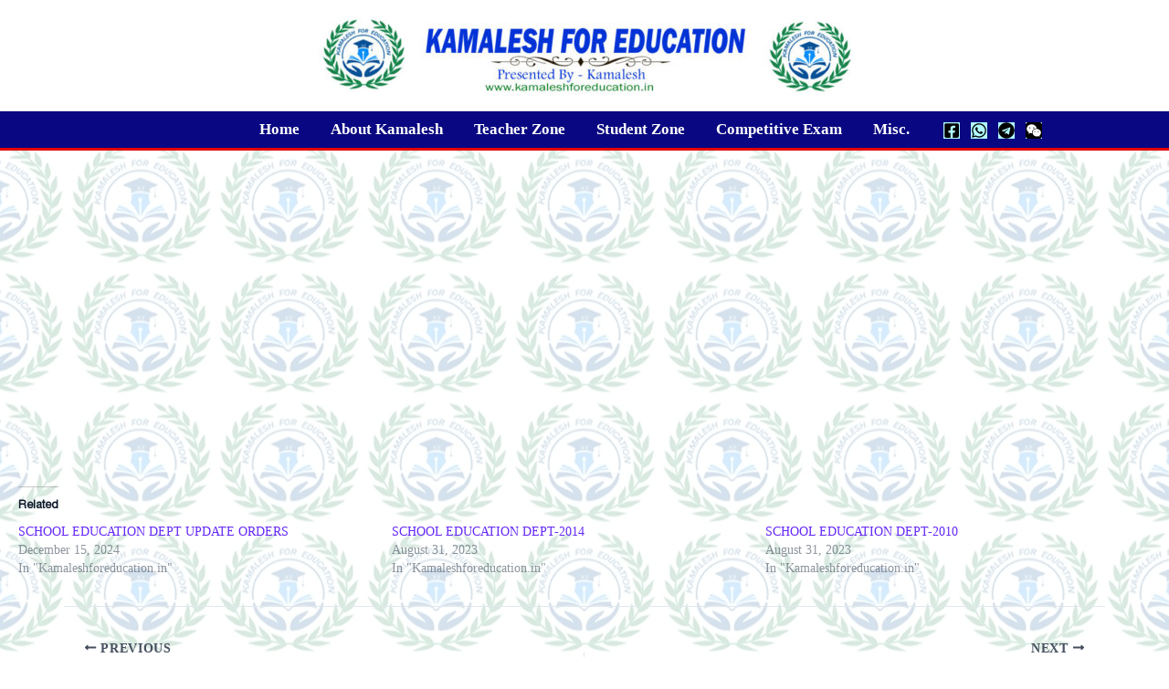

--- FILE ---
content_type: text/html; charset=utf-8
request_url: https://www.google.com/recaptcha/api2/aframe
body_size: 266
content:
<!DOCTYPE HTML><html><head><meta http-equiv="content-type" content="text/html; charset=UTF-8"></head><body><script nonce="EYMwWPd032LoLNZ6_bCAdg">/** Anti-fraud and anti-abuse applications only. See google.com/recaptcha */ try{var clients={'sodar':'https://pagead2.googlesyndication.com/pagead/sodar?'};window.addEventListener("message",function(a){try{if(a.source===window.parent){var b=JSON.parse(a.data);var c=clients[b['id']];if(c){var d=document.createElement('img');d.src=c+b['params']+'&rc='+(localStorage.getItem("rc::a")?sessionStorage.getItem("rc::b"):"");window.document.body.appendChild(d);sessionStorage.setItem("rc::e",parseInt(sessionStorage.getItem("rc::e")||0)+1);localStorage.setItem("rc::h",'1769769338847');}}}catch(b){}});window.parent.postMessage("_grecaptcha_ready", "*");}catch(b){}</script></body></html>